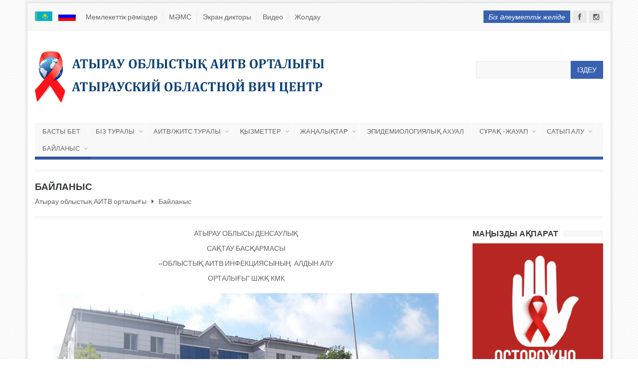

--- FILE ---
content_type: text/html; charset=UTF-8
request_url: https://www.atyrauspidcentre.kz/kontakty/
body_size: 10896
content:
<!DOCTYPE html>
<!--[if lt IE 7]>      <html class="no-js lt-ie9 lt-ie8 lt-ie7"> <![endif]-->
<!--[if IE 7]>         <html class="no-js lt-ie9 lt-ie8"> <![endif]-->
<!--[if IE 8]>         <html class="no-js lt-ie9"> <![endif]-->
<!--[if gt IE 8]><!--> <html class="no-js" lang="kk-KZ"> <!--<![endif]-->

<head>

    
    <meta charset="UTF-8">
    <!--[if IE]> <meta http-equiv="X-UA-Compatible" content="IE=edge,chrome=1">`` <![endif]-->

    <title>Атырау облыстық АИТВ  орталығы /   Байланыс</title>
    <meta name="description" content="">
    <meta name="viewport" content="width=device-width, initial-scale=1">
    
        <!-- favicon -->
    <link rel="icon" href="" type="image/png">
    
        
    
<style type="text/css"> /* start customstyles.php */

	                .simpleclassbyoptions{
margin: auto;
}
#rev_slider_1_1_wrapper{max-height:400px!important;}
.page-id-273 .pagetitle{display:none;}
.page-id-273 article.col-md-3.col-sm-3 p {height:100px;overflow:hidden;}
.page-id-273 article.col-md-3.col-sm-3 img {max-height:200px;}
section.content main table > tbody > tr > td{padding:7.5px 0!important;}
.single-page img.img-padder.wp-post-image {margin: 0 auto;}
.list-inline.info li:first-child{display:none;}
.widget.widget_iw_image_banner img {width:100%;}
.default-page img{max-width:100%;height:auto;}
#langswitcher a {padding:0;}#langswitcher img {width:35px;margin:-6px 10px 0 0;}
section.topmenu .nav {float:left;}

#wpcf7-f864-p18-o1 .wpcf7-submit, #wpcf7-f630-p18-o1 .wpcf7-submit{max-width:200px;}


.embed-responsive {
    position: relative;
    display: block;
    height: 0;
    padding: 0;
    overflow: hidden;
}
.embed-responsive-16by9 {
    padding-bottom: 56.25%;
}
.embed-responsive .embed-responsive-item, .embed-responsive embed, .embed-responsive iframe, .embed-responsive object, .embed-responsive video {
    position: absolute;
    top: 0;
    bottom: 0;
    left: 0;
    width: 100%;
    height: 100%;
    border: 0;
}
section.topmenu a {color:#646464!important;}
#scarousel .slick-slide img {margin: 0 auto; padding: 20px 0;}            					</style>
    <meta name='robots' content='max-image-preview:large' />
	<script type="text/javascript"> //<![CDATA[
		ajaxurl = 'https://www.atyrauspidcentre.kz/wp-admin/admin-ajax.php';
	//]]> </script>
<link rel='dns-prefetch' href='//maps.googleapis.com' />
<link rel="alternate" type="application/rss+xml" title="Атырау облыстық АИТВ  орталығы &raquo; Feed" href="https://www.atyrauspidcentre.kz/feed/" />
<link rel="alternate" type="application/rss+xml" title="Атырау облыстық АИТВ  орталығы &raquo; Comments Feed" href="https://www.atyrauspidcentre.kz/comments/feed/" />
<script type="text/javascript">
/* <![CDATA[ */
window._wpemojiSettings = {"baseUrl":"https:\/\/s.w.org\/images\/core\/emoji\/14.0.0\/72x72\/","ext":".png","svgUrl":"https:\/\/s.w.org\/images\/core\/emoji\/14.0.0\/svg\/","svgExt":".svg","source":{"concatemoji":"https:\/\/www.atyrauspidcentre.kz\/wp-includes\/js\/wp-emoji-release.min.js?ver=6.4.7"}};
/*! This file is auto-generated */
!function(i,n){var o,s,e;function c(e){try{var t={supportTests:e,timestamp:(new Date).valueOf()};sessionStorage.setItem(o,JSON.stringify(t))}catch(e){}}function p(e,t,n){e.clearRect(0,0,e.canvas.width,e.canvas.height),e.fillText(t,0,0);var t=new Uint32Array(e.getImageData(0,0,e.canvas.width,e.canvas.height).data),r=(e.clearRect(0,0,e.canvas.width,e.canvas.height),e.fillText(n,0,0),new Uint32Array(e.getImageData(0,0,e.canvas.width,e.canvas.height).data));return t.every(function(e,t){return e===r[t]})}function u(e,t,n){switch(t){case"flag":return n(e,"\ud83c\udff3\ufe0f\u200d\u26a7\ufe0f","\ud83c\udff3\ufe0f\u200b\u26a7\ufe0f")?!1:!n(e,"\ud83c\uddfa\ud83c\uddf3","\ud83c\uddfa\u200b\ud83c\uddf3")&&!n(e,"\ud83c\udff4\udb40\udc67\udb40\udc62\udb40\udc65\udb40\udc6e\udb40\udc67\udb40\udc7f","\ud83c\udff4\u200b\udb40\udc67\u200b\udb40\udc62\u200b\udb40\udc65\u200b\udb40\udc6e\u200b\udb40\udc67\u200b\udb40\udc7f");case"emoji":return!n(e,"\ud83e\udef1\ud83c\udffb\u200d\ud83e\udef2\ud83c\udfff","\ud83e\udef1\ud83c\udffb\u200b\ud83e\udef2\ud83c\udfff")}return!1}function f(e,t,n){var r="undefined"!=typeof WorkerGlobalScope&&self instanceof WorkerGlobalScope?new OffscreenCanvas(300,150):i.createElement("canvas"),a=r.getContext("2d",{willReadFrequently:!0}),o=(a.textBaseline="top",a.font="600 32px Arial",{});return e.forEach(function(e){o[e]=t(a,e,n)}),o}function t(e){var t=i.createElement("script");t.src=e,t.defer=!0,i.head.appendChild(t)}"undefined"!=typeof Promise&&(o="wpEmojiSettingsSupports",s=["flag","emoji"],n.supports={everything:!0,everythingExceptFlag:!0},e=new Promise(function(e){i.addEventListener("DOMContentLoaded",e,{once:!0})}),new Promise(function(t){var n=function(){try{var e=JSON.parse(sessionStorage.getItem(o));if("object"==typeof e&&"number"==typeof e.timestamp&&(new Date).valueOf()<e.timestamp+604800&&"object"==typeof e.supportTests)return e.supportTests}catch(e){}return null}();if(!n){if("undefined"!=typeof Worker&&"undefined"!=typeof OffscreenCanvas&&"undefined"!=typeof URL&&URL.createObjectURL&&"undefined"!=typeof Blob)try{var e="postMessage("+f.toString()+"("+[JSON.stringify(s),u.toString(),p.toString()].join(",")+"));",r=new Blob([e],{type:"text/javascript"}),a=new Worker(URL.createObjectURL(r),{name:"wpTestEmojiSupports"});return void(a.onmessage=function(e){c(n=e.data),a.terminate(),t(n)})}catch(e){}c(n=f(s,u,p))}t(n)}).then(function(e){for(var t in e)n.supports[t]=e[t],n.supports.everything=n.supports.everything&&n.supports[t],"flag"!==t&&(n.supports.everythingExceptFlag=n.supports.everythingExceptFlag&&n.supports[t]);n.supports.everythingExceptFlag=n.supports.everythingExceptFlag&&!n.supports.flag,n.DOMReady=!1,n.readyCallback=function(){n.DOMReady=!0}}).then(function(){return e}).then(function(){var e;n.supports.everything||(n.readyCallback(),(e=n.source||{}).concatemoji?t(e.concatemoji):e.wpemoji&&e.twemoji&&(t(e.twemoji),t(e.wpemoji)))}))}((window,document),window._wpemojiSettings);
/* ]]> */
</script>
<link rel='stylesheet' id='void-whmcse-css' href='https://www.atyrauspidcentre.kz/wp-content/plugins/void-visual-whmcs-element/assets/css/style.css?ver=6.4.7' type='text/css' media='all' />
<style id='wp-emoji-styles-inline-css' type='text/css'>

	img.wp-smiley, img.emoji {
		display: inline !important;
		border: none !important;
		box-shadow: none !important;
		height: 1em !important;
		width: 1em !important;
		margin: 0 0.07em !important;
		vertical-align: -0.1em !important;
		background: none !important;
		padding: 0 !important;
	}
</style>
<link rel='stylesheet' id='wp-block-library-css' href='https://www.atyrauspidcentre.kz/wp-includes/css/dist/block-library/style.min.css?ver=6.4.7' type='text/css' media='all' />
<link rel='stylesheet' id='awsm-ead-public-css' href='https://www.atyrauspidcentre.kz/wp-content/plugins/embed-any-document/css/embed-public.min.css?ver=2.7.6' type='text/css' media='all' />
<style id='classic-theme-styles-inline-css' type='text/css'>
/*! This file is auto-generated */
.wp-block-button__link{color:#fff;background-color:#32373c;border-radius:9999px;box-shadow:none;text-decoration:none;padding:calc(.667em + 2px) calc(1.333em + 2px);font-size:1.125em}.wp-block-file__button{background:#32373c;color:#fff;text-decoration:none}
</style>
<style id='global-styles-inline-css' type='text/css'>
body{--wp--preset--color--black: #000000;--wp--preset--color--cyan-bluish-gray: #abb8c3;--wp--preset--color--white: #ffffff;--wp--preset--color--pale-pink: #f78da7;--wp--preset--color--vivid-red: #cf2e2e;--wp--preset--color--luminous-vivid-orange: #ff6900;--wp--preset--color--luminous-vivid-amber: #fcb900;--wp--preset--color--light-green-cyan: #7bdcb5;--wp--preset--color--vivid-green-cyan: #00d084;--wp--preset--color--pale-cyan-blue: #8ed1fc;--wp--preset--color--vivid-cyan-blue: #0693e3;--wp--preset--color--vivid-purple: #9b51e0;--wp--preset--gradient--vivid-cyan-blue-to-vivid-purple: linear-gradient(135deg,rgba(6,147,227,1) 0%,rgb(155,81,224) 100%);--wp--preset--gradient--light-green-cyan-to-vivid-green-cyan: linear-gradient(135deg,rgb(122,220,180) 0%,rgb(0,208,130) 100%);--wp--preset--gradient--luminous-vivid-amber-to-luminous-vivid-orange: linear-gradient(135deg,rgba(252,185,0,1) 0%,rgba(255,105,0,1) 100%);--wp--preset--gradient--luminous-vivid-orange-to-vivid-red: linear-gradient(135deg,rgba(255,105,0,1) 0%,rgb(207,46,46) 100%);--wp--preset--gradient--very-light-gray-to-cyan-bluish-gray: linear-gradient(135deg,rgb(238,238,238) 0%,rgb(169,184,195) 100%);--wp--preset--gradient--cool-to-warm-spectrum: linear-gradient(135deg,rgb(74,234,220) 0%,rgb(151,120,209) 20%,rgb(207,42,186) 40%,rgb(238,44,130) 60%,rgb(251,105,98) 80%,rgb(254,248,76) 100%);--wp--preset--gradient--blush-light-purple: linear-gradient(135deg,rgb(255,206,236) 0%,rgb(152,150,240) 100%);--wp--preset--gradient--blush-bordeaux: linear-gradient(135deg,rgb(254,205,165) 0%,rgb(254,45,45) 50%,rgb(107,0,62) 100%);--wp--preset--gradient--luminous-dusk: linear-gradient(135deg,rgb(255,203,112) 0%,rgb(199,81,192) 50%,rgb(65,88,208) 100%);--wp--preset--gradient--pale-ocean: linear-gradient(135deg,rgb(255,245,203) 0%,rgb(182,227,212) 50%,rgb(51,167,181) 100%);--wp--preset--gradient--electric-grass: linear-gradient(135deg,rgb(202,248,128) 0%,rgb(113,206,126) 100%);--wp--preset--gradient--midnight: linear-gradient(135deg,rgb(2,3,129) 0%,rgb(40,116,252) 100%);--wp--preset--font-size--small: 13px;--wp--preset--font-size--medium: 20px;--wp--preset--font-size--large: 36px;--wp--preset--font-size--x-large: 42px;--wp--preset--spacing--20: 0.44rem;--wp--preset--spacing--30: 0.67rem;--wp--preset--spacing--40: 1rem;--wp--preset--spacing--50: 1.5rem;--wp--preset--spacing--60: 2.25rem;--wp--preset--spacing--70: 3.38rem;--wp--preset--spacing--80: 5.06rem;--wp--preset--shadow--natural: 6px 6px 9px rgba(0, 0, 0, 0.2);--wp--preset--shadow--deep: 12px 12px 50px rgba(0, 0, 0, 0.4);--wp--preset--shadow--sharp: 6px 6px 0px rgba(0, 0, 0, 0.2);--wp--preset--shadow--outlined: 6px 6px 0px -3px rgba(255, 255, 255, 1), 6px 6px rgba(0, 0, 0, 1);--wp--preset--shadow--crisp: 6px 6px 0px rgba(0, 0, 0, 1);}:where(.is-layout-flex){gap: 0.5em;}:where(.is-layout-grid){gap: 0.5em;}body .is-layout-flow > .alignleft{float: left;margin-inline-start: 0;margin-inline-end: 2em;}body .is-layout-flow > .alignright{float: right;margin-inline-start: 2em;margin-inline-end: 0;}body .is-layout-flow > .aligncenter{margin-left: auto !important;margin-right: auto !important;}body .is-layout-constrained > .alignleft{float: left;margin-inline-start: 0;margin-inline-end: 2em;}body .is-layout-constrained > .alignright{float: right;margin-inline-start: 2em;margin-inline-end: 0;}body .is-layout-constrained > .aligncenter{margin-left: auto !important;margin-right: auto !important;}body .is-layout-constrained > :where(:not(.alignleft):not(.alignright):not(.alignfull)){max-width: var(--wp--style--global--content-size);margin-left: auto !important;margin-right: auto !important;}body .is-layout-constrained > .alignwide{max-width: var(--wp--style--global--wide-size);}body .is-layout-flex{display: flex;}body .is-layout-flex{flex-wrap: wrap;align-items: center;}body .is-layout-flex > *{margin: 0;}body .is-layout-grid{display: grid;}body .is-layout-grid > *{margin: 0;}:where(.wp-block-columns.is-layout-flex){gap: 2em;}:where(.wp-block-columns.is-layout-grid){gap: 2em;}:where(.wp-block-post-template.is-layout-flex){gap: 1.25em;}:where(.wp-block-post-template.is-layout-grid){gap: 1.25em;}.has-black-color{color: var(--wp--preset--color--black) !important;}.has-cyan-bluish-gray-color{color: var(--wp--preset--color--cyan-bluish-gray) !important;}.has-white-color{color: var(--wp--preset--color--white) !important;}.has-pale-pink-color{color: var(--wp--preset--color--pale-pink) !important;}.has-vivid-red-color{color: var(--wp--preset--color--vivid-red) !important;}.has-luminous-vivid-orange-color{color: var(--wp--preset--color--luminous-vivid-orange) !important;}.has-luminous-vivid-amber-color{color: var(--wp--preset--color--luminous-vivid-amber) !important;}.has-light-green-cyan-color{color: var(--wp--preset--color--light-green-cyan) !important;}.has-vivid-green-cyan-color{color: var(--wp--preset--color--vivid-green-cyan) !important;}.has-pale-cyan-blue-color{color: var(--wp--preset--color--pale-cyan-blue) !important;}.has-vivid-cyan-blue-color{color: var(--wp--preset--color--vivid-cyan-blue) !important;}.has-vivid-purple-color{color: var(--wp--preset--color--vivid-purple) !important;}.has-black-background-color{background-color: var(--wp--preset--color--black) !important;}.has-cyan-bluish-gray-background-color{background-color: var(--wp--preset--color--cyan-bluish-gray) !important;}.has-white-background-color{background-color: var(--wp--preset--color--white) !important;}.has-pale-pink-background-color{background-color: var(--wp--preset--color--pale-pink) !important;}.has-vivid-red-background-color{background-color: var(--wp--preset--color--vivid-red) !important;}.has-luminous-vivid-orange-background-color{background-color: var(--wp--preset--color--luminous-vivid-orange) !important;}.has-luminous-vivid-amber-background-color{background-color: var(--wp--preset--color--luminous-vivid-amber) !important;}.has-light-green-cyan-background-color{background-color: var(--wp--preset--color--light-green-cyan) !important;}.has-vivid-green-cyan-background-color{background-color: var(--wp--preset--color--vivid-green-cyan) !important;}.has-pale-cyan-blue-background-color{background-color: var(--wp--preset--color--pale-cyan-blue) !important;}.has-vivid-cyan-blue-background-color{background-color: var(--wp--preset--color--vivid-cyan-blue) !important;}.has-vivid-purple-background-color{background-color: var(--wp--preset--color--vivid-purple) !important;}.has-black-border-color{border-color: var(--wp--preset--color--black) !important;}.has-cyan-bluish-gray-border-color{border-color: var(--wp--preset--color--cyan-bluish-gray) !important;}.has-white-border-color{border-color: var(--wp--preset--color--white) !important;}.has-pale-pink-border-color{border-color: var(--wp--preset--color--pale-pink) !important;}.has-vivid-red-border-color{border-color: var(--wp--preset--color--vivid-red) !important;}.has-luminous-vivid-orange-border-color{border-color: var(--wp--preset--color--luminous-vivid-orange) !important;}.has-luminous-vivid-amber-border-color{border-color: var(--wp--preset--color--luminous-vivid-amber) !important;}.has-light-green-cyan-border-color{border-color: var(--wp--preset--color--light-green-cyan) !important;}.has-vivid-green-cyan-border-color{border-color: var(--wp--preset--color--vivid-green-cyan) !important;}.has-pale-cyan-blue-border-color{border-color: var(--wp--preset--color--pale-cyan-blue) !important;}.has-vivid-cyan-blue-border-color{border-color: var(--wp--preset--color--vivid-cyan-blue) !important;}.has-vivid-purple-border-color{border-color: var(--wp--preset--color--vivid-purple) !important;}.has-vivid-cyan-blue-to-vivid-purple-gradient-background{background: var(--wp--preset--gradient--vivid-cyan-blue-to-vivid-purple) !important;}.has-light-green-cyan-to-vivid-green-cyan-gradient-background{background: var(--wp--preset--gradient--light-green-cyan-to-vivid-green-cyan) !important;}.has-luminous-vivid-amber-to-luminous-vivid-orange-gradient-background{background: var(--wp--preset--gradient--luminous-vivid-amber-to-luminous-vivid-orange) !important;}.has-luminous-vivid-orange-to-vivid-red-gradient-background{background: var(--wp--preset--gradient--luminous-vivid-orange-to-vivid-red) !important;}.has-very-light-gray-to-cyan-bluish-gray-gradient-background{background: var(--wp--preset--gradient--very-light-gray-to-cyan-bluish-gray) !important;}.has-cool-to-warm-spectrum-gradient-background{background: var(--wp--preset--gradient--cool-to-warm-spectrum) !important;}.has-blush-light-purple-gradient-background{background: var(--wp--preset--gradient--blush-light-purple) !important;}.has-blush-bordeaux-gradient-background{background: var(--wp--preset--gradient--blush-bordeaux) !important;}.has-luminous-dusk-gradient-background{background: var(--wp--preset--gradient--luminous-dusk) !important;}.has-pale-ocean-gradient-background{background: var(--wp--preset--gradient--pale-ocean) !important;}.has-electric-grass-gradient-background{background: var(--wp--preset--gradient--electric-grass) !important;}.has-midnight-gradient-background{background: var(--wp--preset--gradient--midnight) !important;}.has-small-font-size{font-size: var(--wp--preset--font-size--small) !important;}.has-medium-font-size{font-size: var(--wp--preset--font-size--medium) !important;}.has-large-font-size{font-size: var(--wp--preset--font-size--large) !important;}.has-x-large-font-size{font-size: var(--wp--preset--font-size--x-large) !important;}
.wp-block-navigation a:where(:not(.wp-element-button)){color: inherit;}
:where(.wp-block-post-template.is-layout-flex){gap: 1.25em;}:where(.wp-block-post-template.is-layout-grid){gap: 1.25em;}
:where(.wp-block-columns.is-layout-flex){gap: 2em;}:where(.wp-block-columns.is-layout-grid){gap: 2em;}
.wp-block-pullquote{font-size: 1.5em;line-height: 1.6;}
</style>
<link rel='stylesheet' id='contact-form-7-css' href='https://www.atyrauspidcentre.kz/wp-content/plugins/contact-form-7/includes/css/styles.css?ver=5.9.8' type='text/css' media='all' />
<link rel='stylesheet' id='medicals-standard-style-css' href='https://www.atyrauspidcentre.kz/wp-content/themes/medicals/style.css?ver=6.4.7' type='text/css' media='all' />
<link rel='stylesheet' id='fancybox-css' href='https://www.atyrauspidcentre.kz/wp-content/plugins/easy-fancybox/fancybox/1.5.4/jquery.fancybox.min.css?ver=6.4.7' type='text/css' media='screen' />
<style id='fancybox-inline-css' type='text/css'>
#fancybox-outer{background:#ffffff}#fancybox-content{background:#ffffff;border-color:#ffffff;color:#000000;}#fancybox-title,#fancybox-title-float-main{color:#fff}
</style>
<!--n2css--><!--n2js--><script type="text/javascript" src="https://www.atyrauspidcentre.kz/wp-includes/js/jquery/jquery.min.js?ver=3.7.1" id="jquery-core-js"></script>
<script type="text/javascript" src="https://www.atyrauspidcentre.kz/wp-includes/js/jquery/jquery-migrate.min.js?ver=3.4.1" id="jquery-migrate-js"></script>
<script type="text/javascript" src="https://www.atyrauspidcentre.kz/wp-content/themes/medicals/js/prefixfree.min.js?ver=1.0.7" id="prefixfree-js"></script>
<script type="text/javascript" src="https://www.atyrauspidcentre.kz/wp-content/themes/medicals/js/modernizr.min.js?ver=2.6.2" id="modernizr-js"></script>
<script type="text/javascript" src="https://maps.googleapis.com/maps/api/js?v=3.exp&amp;sensor=false&amp;ver=3" id="googleapismaps-js"></script>
<link rel="https://api.w.org/" href="https://www.atyrauspidcentre.kz/wp-json/" /><link rel="alternate" type="application/json" href="https://www.atyrauspidcentre.kz/wp-json/wp/v2/pages/16" /><link rel="EditURI" type="application/rsd+xml" title="RSD" href="https://www.atyrauspidcentre.kz/xmlrpc.php?rsd" />
<meta name="generator" content="WordPress 6.4.7" />
<link rel="canonical" href="https://www.atyrauspidcentre.kz/kontakty/" />
<link rel='shortlink' href='https://www.atyrauspidcentre.kz/?p=16' />
<link rel="alternate" type="application/json+oembed" href="https://www.atyrauspidcentre.kz/wp-json/oembed/1.0/embed?url=https%3A%2F%2Fwww.atyrauspidcentre.kz%2Fkontakty%2F" />
<link rel="alternate" type="text/xml+oembed" href="https://www.atyrauspidcentre.kz/wp-json/oembed/1.0/embed?url=https%3A%2F%2Fwww.atyrauspidcentre.kz%2Fkontakty%2F&#038;format=xml" />
<style type="text/css">
.qtranxs_flag_kk {background-image: url(https://www.atyrauspidcentre.kz/wp-content/plugins/qtranslate-x/flags/kz.png); background-repeat: no-repeat;}
.qtranxs_flag_ru {background-image: url(https://www.atyrauspidcentre.kz/wp-content/plugins/qtranslate-x/flags/ru.png); background-repeat: no-repeat;}
</style>
<link hreflang="kk" href="https://www.atyrauspidcentre.kz/kk/kontakty/" rel="alternate" />
<link hreflang="ru" href="https://www.atyrauspidcentre.kz/ru/kontakty/" rel="alternate" />
<link hreflang="x-default" href="https://www.atyrauspidcentre.kz/kontakty/" rel="alternate" />
<meta name="generator" content="qTranslate-X 3.4.6.8" />
<link rel="icon" href="https://www.atyrauspidcentre.kz/wp-content/uploads/2016/09/cropped-logo-150x150.png" sizes="32x32" />
<link rel="icon" href="https://www.atyrauspidcentre.kz/wp-content/uploads/2016/09/cropped-logo-300x300.png" sizes="192x192" />
<link rel="apple-touch-icon" href="https://www.atyrauspidcentre.kz/wp-content/uploads/2016/09/cropped-logo-300x300.png" />
<meta name="msapplication-TileImage" content="https://www.atyrauspidcentre.kz/wp-content/uploads/2016/09/cropped-logo-300x300.png" />
		<style type="text/css" id="wp-custom-css">
			.clearfix a {
	color:white;
}		</style>
		<style type="text/css" title="dynamic-css" class="options-output">h1,h2,h3,h4,h5{font-weight:normal;font-style:normal;}body{font-weight:normal;font-style:normal;}nav{font-weight:normal;font-style:normal;}body{background-image:url('https://www.atyrauspidcentre.kz/wp-content/themes/medicals/images/bg.png');}</style>    <link rel="stylesheet" type="text/css" href="//cdn.jsdelivr.net/jquery.slick/1.6.0/slick.css"/>
</head>

<body class="page-template-default page page-id-16">

     
     <!-- past options panel javascripts -->
                                 
<div class="generalwrapper boxed">

	<section class="topmenu">
	    
	    <div class="container">
		    <div class="row">	
		    	<div class="col-md-8 col-sm-6">
					<ul id="langswitcher" class="nav nav-pills">
						<li><a href="?lang=kk"><img src="https://www.atyrauspidcentre.kz/wp-content/uploads/2016/12/kk.png"></a></li>
						<li><a href="?lang=ru"><img src="https://www.atyrauspidcentre.kz/wp-content/uploads/2016/12/ru.png"></a></li>
					</ul>
				   	<ul id="secondarymenu" class="nav nav-pills"><li id="menu-item-815" class="menu-item menu-item-type-post_type menu-item-object-page menu-item-815"><a href="https://www.atyrauspidcentre.kz/memlekettik-r-mizder/">Мемлекеттік рәміздер</a></li>
<li id="menu-item-1709" class="menu-item menu-item-type-post_type menu-item-object-post menu-item-1709"><a href="https://www.atyrauspidcentre.kz/2017/05/16/m-ms/">МӘМС</a></li>
<li id="menu-item-811" class="menu-item menu-item-type-post_type menu-item-object-page menu-item-811"><a href="https://www.atyrauspidcentre.kz/fotogalereya/">Экран дикторы</a></li>
<li id="menu-item-812" class="menu-item menu-item-type-taxonomy menu-item-object-category menu-item-812"><a href="https://www.atyrauspidcentre.kz/category/video/">Видео</a></li>
<li id="menu-item-1193" class="menu-item menu-item-type-post_type menu-item-object-page menu-item-1193"><a href="https://www.atyrauspidcentre.kz/memleket-basshysy-n-nazarbaevty-aza-stan-hal-yna-zholdauy-2017-zhyl-y-31-a-tar/">Жолдау</a></li>
</ul>		    	</div>
		    			
		    	<div class="col-md-4 col-sm-6">
		    		<!-- options panel -->

					<ul class="nav nav-pills navbar-right" id="socialmenu">
                            
                    	                    		<li class="follow-text">Біз әлеуметтік желіде</li>
                        	<li class="facebook"><a href="https://www.facebook.com/atyrau.spid" title="Follow us on Facebook"><i class="fa fa-fw fa-facebook"></i></a></li>
                        
                    	                        	<li class="facebook"><a href="https://www.instagram.com/atyrau.spidcentr.kz" title="Follow us on Facebook"><i class="fa fa-fw fa-instagram"></i></a></li>
                                                    
                                                    
                                                    
                                                    
                                                    
                                                    
                                                    
                                                    
          </ul>
                    		   		</div>
		    </div>
	    </div>
	    
	</section>

	<div class="container">
    
    	<header class="row">
    		<div class="col-md-8 col-sm-6 col-xs-12">
    			<a href="https://www.atyrauspidcentre.kz"><img src="https://www.atyrauspidcentre.kz/wp-content/uploads/2016/12/atsclogo.png" alt="Атырау облыстық АИТВ  орталығы" class="img-responsive" /></a>
                    
    		</div>
    		<div class="col-md-4 col-sm-6 text-right hidden-xs">
	    		<form class="searchform" role="form" action="https://www.atyrauspidcentre.kz">

	<label class="sr-only" for="s">Search in the site</label><input type="text" id="s" name="s" placeholder=""><button class="btn btn-primary" type="submit">Іздеу</button>

</form>    		</div>
    	</header>
    	
    	
    	
    	<nav class="navbar navbar-default">
	
	<ul id="menu" class="nav navbar-nav"><li id="menu-item-742" class="menu-item menu-item-type-post_type menu-item-object-page menu-item-home menu-item-742"><a href="https://www.atyrauspidcentre.kz/">Басты бет</a></li>
<li id="menu-item-614" class="menu-item menu-item-type-post_type menu-item-object-page menu-item-has-children menu-item-614"><a href="https://www.atyrauspidcentre.kz/o-rts-spid/">Біз туралы</a>
<ul class="sub-menu">
	<li id="menu-item-803" class="menu-item menu-item-type-post_type menu-item-object-page menu-item-803"><a href="https://www.atyrauspidcentre.kz/o-rts-spid/russkij-istoriya-tsentra/">Орталық тарихы</a></li>
	<li id="menu-item-1194" class="menu-item menu-item-type-post_type menu-item-object-page menu-item-1194"><a href="https://www.atyrauspidcentre.kz/memlekettik-r-mizder/">Мемлекеттік рәміздер</a></li>
	<li id="menu-item-903" class="menu-item menu-item-type-post_type menu-item-object-page menu-item-903"><a href="https://www.atyrauspidcentre.kz/o-rts-spid/struktura/">Структура</a></li>
	<li id="menu-item-8985" class="menu-item menu-item-type-post_type menu-item-object-page menu-item-8985"><a href="https://www.atyrauspidcentre.kz/komplaens-kyzmeti/">Комплаенс кызметi</a></li>
	<li id="menu-item-6289" class="menu-item menu-item-type-post_type menu-item-object-page menu-item-6289"><a href="https://www.atyrauspidcentre.kz/litsenziya/">Лицензия</a></li>
	<li id="menu-item-6304" class="menu-item menu-item-type-post_type menu-item-object-page menu-item-6304"><a href="https://www.atyrauspidcentre.kz/zhar-y/">Жарғы</a></li>
	<li id="menu-item-1677" class="menu-item menu-item-type-post_type menu-item-object-page menu-item-1677"><a href="https://www.atyrauspidcentre.kz/o-rts-spid/zhospar/">Стратегиялық жоспар</a></li>
	<li id="menu-item-1700" class="menu-item menu-item-type-post_type menu-item-object-page menu-item-1700"><a href="https://www.atyrauspidcentre.kz/o-rts-spid/esepter/">Есептер</a></li>
	<li id="menu-item-6107" class="menu-item menu-item-type-post_type menu-item-object-page menu-item-6107"><a href="https://www.atyrauspidcentre.kz/b-jry-tar/">Бұйрықтар /НҚА</a></li>
	<li id="menu-item-1374" class="menu-item menu-item-type-taxonomy menu-item-object-category menu-item-1374"><a href="https://www.atyrauspidcentre.kz/category/anticorruption/">Антикоррупция</a></li>
</ul>
</li>
<li id="menu-item-623" class="menu-item menu-item-type-post_type menu-item-object-page menu-item-has-children menu-item-623"><a href="https://www.atyrauspidcentre.kz/o-vich/">АИТВ/ЖИТС туралы</a>
<ul class="sub-menu">
	<li id="menu-item-624" class="menu-item menu-item-type-post_type menu-item-object-page menu-item-624"><a href="https://www.atyrauspidcentre.kz/o-vich/puti-peredachi/">Берілу жолы</a></li>
	<li id="menu-item-902" class="menu-item menu-item-type-post_type menu-item-object-page menu-item-902"><a href="https://www.atyrauspidcentre.kz/o-vich/profilaktika-vich/">Профилактика ВИЧ</a></li>
	<li id="menu-item-8143" class="menu-item menu-item-type-post_type menu-item-object-page menu-item-8143"><a href="https://www.atyrauspidcentre.kz/prep-dkp/">PREP\ДКП</a></li>
	<li id="menu-item-1076" class="menu-item menu-item-type-post_type menu-item-object-page menu-item-1076"><a href="https://www.atyrauspidcentre.kz/spid-test/">Тест тапсыру</a></li>
	<li id="menu-item-8779" class="menu-item menu-item-type-post_type menu-item-object-page menu-item-8779"><a href="https://www.atyrauspidcentre.kz/o-vich/puti-peredachi-2/">Преаналитика</a></li>
</ul>
</li>
<li id="menu-item-1176" class="menu-item menu-item-type-custom menu-item-object-custom menu-item-has-children menu-item-1176"><a href="#">Қызметтер</a>
<ul class="sub-menu">
	<li id="menu-item-1177" class="menu-item menu-item-type-post_type menu-item-object-page menu-item-1177"><a href="https://www.atyrauspidcentre.kz/services-order/">Медициналық қызмет көрсету</a></li>
	<li id="menu-item-1182" class="menu-item menu-item-type-post_type menu-item-object-page menu-item-1182"><a href="https://www.atyrauspidcentre.kz/a-yly-yzmetter/">Ақылы қызметтер</a></li>
	<li id="menu-item-8782" class="menu-item menu-item-type-post_type menu-item-object-page menu-item-8782"><a href="https://www.atyrauspidcentre.kz/t-tynushyny-keri-bajlanys-saualnamasy/">Тұтынушының кері байланыс сауалнамасы</a></li>
	<li id="menu-item-8785" class="menu-item menu-item-type-post_type menu-item-object-page menu-item-8785"><a href="https://www.atyrauspidcentre.kz/patsient-algoritmi/">Пациент алгоритмі</a></li>
</ul>
</li>
<li id="menu-item-804" class="menu-item menu-item-type-taxonomy menu-item-object-category menu-item-has-children menu-item-804"><a href="https://www.atyrauspidcentre.kz/category/news/">Жаңалықтар</a>
<ul class="sub-menu">
	<li id="menu-item-11367" class="menu-item menu-item-type-post_type menu-item-object-page menu-item-11367"><a href="https://www.atyrauspidcentre.kz/bejresmi-bilim/">Бейресми білім</a></li>
	<li id="menu-item-8756" class="menu-item menu-item-type-post_type menu-item-object-page menu-item-8756"><a href="https://www.atyrauspidcentre.kz/patsientterdi-oldau-yzmeti/">Пациенттерді қолдау қызметі</a></li>
	<li id="menu-item-8752" class="menu-item menu-item-type-post_type menu-item-object-page menu-item-8752"><a href="https://www.atyrauspidcentre.kz/m-ms/">МӘМС</a></li>
	<li id="menu-item-2422" class="menu-item menu-item-type-post_type menu-item-object-page menu-item-2422"><a href="https://www.atyrauspidcentre.kz/a-azsyz-auruhana/">Қағазсыз айналым</a></li>
</ul>
</li>
<li id="menu-item-620" class="menu-item menu-item-type-post_type menu-item-object-page menu-item-620"><a href="https://www.atyrauspidcentre.kz/epid-situatsiya/">Эпидемиологиялық  ахуал</a></li>
<li id="menu-item-621" class="menu-item menu-item-type-post_type menu-item-object-page menu-item-has-children menu-item-621"><a href="https://www.atyrauspidcentre.kz/vopros-otvety/">Сұрақ -Жауап</a>
<ul class="sub-menu">
	<li id="menu-item-11272" class="menu-item menu-item-type-post_type menu-item-object-page menu-item-11272"><a href="https://www.atyrauspidcentre.kz/meditsinaly-terminologiya/">Медициналық терминология</a></li>
</ul>
</li>
<li id="menu-item-1710" class="menu-item menu-item-type-custom menu-item-object-custom menu-item-has-children menu-item-1710"><a href="#">Сатып алу</a>
<ul class="sub-menu">
	<li id="menu-item-6303" class="menu-item menu-item-type-post_type menu-item-object-page menu-item-6303"><a href="https://www.atyrauspidcentre.kz/memlekettik-satyp-alular-zhospary-2021/">Мемлекеттік сатып алулар жоспары 2021</a></li>
	<li id="menu-item-10489" class="menu-item menu-item-type-post_type menu-item-object-page menu-item-has-children menu-item-10489"><a href="https://www.atyrauspidcentre.kz/satyp-alular-2024/">Сатып алулар 2024</a>
	<ul class="sub-menu">
		<li id="menu-item-10488" class="menu-item menu-item-type-post_type menu-item-object-page menu-item-10488"><a href="https://www.atyrauspidcentre.kz/habarlandyru-2024/">Хабарландыру 2024</a></li>
		<li id="menu-item-10487" class="menu-item menu-item-type-post_type menu-item-object-page menu-item-10487"><a href="https://www.atyrauspidcentre.kz/hattamalar-2024/">Хаттамалар 2024</a></li>
	</ul>
</li>
	<li id="menu-item-8138" class="menu-item menu-item-type-post_type menu-item-object-page menu-item-has-children menu-item-8138"><a href="https://www.atyrauspidcentre.kz/satyp-alular-2023/">Сатып алулар 2023</a>
	<ul class="sub-menu">
		<li id="menu-item-8140" class="menu-item menu-item-type-post_type menu-item-object-page menu-item-8140"><a href="https://www.atyrauspidcentre.kz/habarlandyru-2022-2/">ХАБАРЛАНДЫРУ 2023</a></li>
		<li id="menu-item-8139" class="menu-item menu-item-type-post_type menu-item-object-page menu-item-8139"><a href="https://www.atyrauspidcentre.kz/hattamalar-2023/">Хаттамалар 2023</a></li>
	</ul>
</li>
	<li id="menu-item-6710" class="menu-item menu-item-type-post_type menu-item-object-page menu-item-has-children menu-item-6710"><a href="https://www.atyrauspidcentre.kz/satyp-alular-2022/">САТЫП АЛУЛАР 2022</a>
	<ul class="sub-menu">
		<li id="menu-item-6709" class="menu-item menu-item-type-post_type menu-item-object-page menu-item-6709"><a href="https://www.atyrauspidcentre.kz/habarlandyru-2022/">ХАБАРЛАНДЫРУ 2022</a></li>
		<li id="menu-item-6708" class="menu-item menu-item-type-post_type menu-item-object-page menu-item-6708"><a href="https://www.atyrauspidcentre.kz/hattama-2022/">Хаттама 2022</a></li>
	</ul>
</li>
	<li id="menu-item-5119" class="menu-item menu-item-type-post_type menu-item-object-page menu-item-has-children menu-item-5119"><a href="https://www.atyrauspidcentre.kz/russkij-zakupki/satyp-alular-2021/">Сатып алулар 2021</a>
	<ul class="sub-menu">
		<li id="menu-item-1719" class="menu-item menu-item-type-post_type menu-item-object-page menu-item-1719"><a href="https://www.atyrauspidcentre.kz/russkij-zakupki/satyp-alular-2018/habarlandyru/">Хабарландыру</a></li>
		<li id="menu-item-1718" class="menu-item menu-item-type-post_type menu-item-object-page menu-item-1718"><a href="https://www.atyrauspidcentre.kz/russkij-zakupki/satyp-alular-2018/hattama/">Хаттама</a></li>
	</ul>
</li>
</ul>
</li>
<li id="menu-item-622" class="menu-item menu-item-type-post_type menu-item-object-page current-menu-item page_item page-item-16 current_page_item menu-item-has-children menu-item-622"><a href="https://www.atyrauspidcentre.kz/kontakty/" aria-current="page">Байланыс</a>
<ul class="sub-menu">
	<li id="menu-item-10919" class="menu-item menu-item-type-custom menu-item-object-custom menu-item-10919"><a href="https://screenreader.tilqazyna.kz/">Экранный диктор</a></li>
</ul>
</li>
</ul>	
</nav>	
			
		<section class="content">
		
			<div class="pagetitle row">
				<div class="col-md-12">
				
					<div class="wrapper">
						<h1>Байланыс</h1>
						<div id="breadcrumbs">Атырау облыстық АИТВ  орталығы <i class="fa fa-caret-right fa-fw"></i>  <span class="current">Байланыс</span></div>					</div>
					
				</div>
			</div>
			
			<div class="row">			
			    
			    <main class="default-page col-md-9">
			    	
			    				    	
			    	<p style="text-align: center;">АТЫРАУ ОБЛЫСЫ ДЕНСАУЛЫҚ</p>
<p style="text-align: center;">САҚТАУ БАСҚАРМАСЫ</p>
<p style="text-align: center;">«ОБЛЫСТЫҚ АИТВ ИНФЕКЦИЯСЫНЫҢ  АЛДЫН АЛУ</p>
<p style="text-align: center;">ОРТАЛЫҒЫ” ШЖҚ КМК</p>
<p style="text-align: center;"><a href="https://www.atyrauspidcentre.kz/wp-content/uploads/2015/10/фотогалерея..jpg"><img fetchpriority="high" decoding="async" class="aligncenter wp-image-426" src="https://www.atyrauspidcentre.kz/wp-content/uploads/2015/10/фотогалерея..jpg" alt="%d1%84%d0%be%d1%82%d0%be%d0%b3%d0%b0%d0%bb%d0%b5%d1%80%d0%b5%d1%8f" width="773" height="435" srcset="https://www.atyrauspidcentre.kz/wp-content/uploads/2015/10/фотогалерея..jpg 3264w, https://www.atyrauspidcentre.kz/wp-content/uploads/2015/10/фотогалерея.-300x169.jpg 300w, https://www.atyrauspidcentre.kz/wp-content/uploads/2015/10/фотогалерея.-768x432.jpg 768w, https://www.atyrauspidcentre.kz/wp-content/uploads/2015/10/фотогалерея.-1024x576.jpg 1024w, https://www.atyrauspidcentre.kz/wp-content/uploads/2015/10/фотогалерея.-1400x788.jpg 1400w" sizes="(max-width: 773px) 100vw, 773px" /></a></p>
<p>Атырау қаласы, Авангард , Адмирал Владимирский атындағы көше, 22б үй</p>
<p>Орталықтың телефон нөмірлері:</p>
<p>Директор  орынбасары :     95-65-92</p>
<p>Қабылдау:           21-22-18</p>
<p>Сенім телефоны:       21-11-03</p>
<p>Ресепшн:   21-31-86</p>
			    	
				</main>
				
								<aside class="col-md-3 ">
					<div class="widget widget_iw_image_banner" id="iw_image_banner-2"><h3><span>Маңызды ақпарат</span></h3>            
            <a href="/b-ny-sa-an-bilu-ma-yzdy/">
            	<img src="https://www.atyrauspidcentre.kz/wp-content/uploads/2016/09/aids.gif" alt="Маңызды ақпарат" class="img-responsive" />
            </a>
            
	    </div><div class="widget widget_iw_image_banner" id="iw_image_banner-5">            
            <a href="/sluzhba-podderzhki-patsientov/">
            	<img src="https://www.atyrauspidcentre.kz/wp-content/uploads/2016/09/3callcenter-1.jpg" alt="Пациенттерді қолдау қызметі" class="img-responsive" />
            </a>
            
	    </div><div class="widget widget_iw_image_banner" id="iw_image_banner-8">            
            <a href="/telefon-doveriya-i-elektronnaya-pochta/">
            	<img src="https://www.atyrauspidcentre.kz/wp-content/uploads/2016/09/Banner-MSM333.jpg" alt="Сенім телефоны" class="img-responsive" />
            </a>
            
	    </div><div class="widget widget_iw_image_banner" id="iw_image_banner-11">            
            <a href="/russkij-zakupki/">
            	<img src="https://www.atyrauspidcentre.kz/wp-content/uploads/2017/01/logo_kk.png" alt="" class="img-responsive" />
            </a>
            
	    </div><div class="widget widget_iw_image_banner" id="iw_image_banner-12">            
            <a href="">
            	<img src="https://www.atyrauspidcentre.kz/wp-content/uploads/2017/05/anticor-kk.jpg" alt="1424" class="img-responsive" />
            </a>
            
	    </div>				</aside>
								
			</div>
			
		</section>
		
	
	
   	   	
<div class="wrap">
			<div id="scarousel">
				<div><a href="http://atyrau.gov.kz/" target="_blank"><img src="https://www.atyrauspidcentre.kz/wp-content/themes/medicals/images/slides-footer/10.png" title=""></a></div>
				<div><a href="http://www.pa-academy.kz/index.php/kz/" target="_blank"><img src="https://www.atyrauspidcentre.kz/wp-content/themes/medicals/images/slides-footer/9.png"></a></div>
				<div><a href="http://ru.government.kz/kz/" target="_blank"><img src="https://www.atyrauspidcentre.kz/wp-content/themes/medicals/images/slides-footer/1.png"></a></div>
				<div><a href="http://anticorruption.gov.kz/" target="_blank"><img src="https://www.atyrauspidcentre.kz/wp-content/uploads/2017/05/pilon_kaz.jpg"></a></div>
				<div><a href="http://www.parlam.kz/" target="_blank"><img src="https://www.atyrauspidcentre.kz/wp-content/themes/medicals/images/slides-footer/2.png"></a></div>
				<div><a href="http://www.strategy2050.kz" target="_blank"><img src="https://www.atyrauspidcentre.kz/wp-content/themes/medicals/images/slides-footer/3.png"></a></div>
				<div><a href="http://egov.kz/wps/portal/index" target="_blank"><img src="https://www.atyrauspidcentre.kz/wp-content/themes/medicals/images/slides-footer/4.png"></a></div>
				<div><a href="http://www.nazarbayevcenter.kz/" target="_blank"><img src="https://www.atyrauspidcentre.kz/wp-content/themes/medicals/images/slides-footer/6.png"></a></div>
				<div><a href="https://www.enbek.kz/" target="_blank"><img src="https://www.atyrauspidcentre.kz/wp-content/themes/medicals/images/slides-footer/7.png"></a></div>
			</div>
		</div>

    <footer class="clearfix">
    	<div class="row">		
    		<div class="col-md-6">
    			<p>Атырау облыстық ЖИТС орталығы - Сапалы қызмет және әрбір науқасқа жеке көзқарас сапасы!</p>
    		</div>
    		
    		<div class="col-md-6">
			<div style="float:right">
<!-- Yandex.Metrika informer --> <a href="https://metrika.yandex.ru/stat/?id=42951174&amp;from=informer" target="_blank" rel="nofollow"><img src="https://informer.yandex.ru/informer/42951174/3_0_EFEFEFFF_EFEFEFFF_0_pageviews" style="width:88px; height:31px; border:0;" alt="Яндекс.Метрика" title="Яндекс.Метрика: данные за сегодня (просмотры, визиты и уникальные посетители)" /></a> <!-- /Yandex.Metrika informer --> <!-- Yandex.Metrika counter --> <script type="text/javascript"> (function (d, w, c) { (w[c] = w[c] || []).push(function() { try { w.yaCounter42951174 = new Ya.Metrika({ id:42951174, clickmap:true, trackLinks:true, accurateTrackBounce:true, webvisor:true, trackHash:true }); } catch(e) { } }); var n = d.getElementsByTagName("script")[0], s = d.createElement("script"), f = function () { n.parentNode.insertBefore(s, n); }; s.type = "text/javascript"; s.async = true; s.src = "https://mc.yandex.ru/metrika/watch.js"; if (w.opera == "[object Opera]") { d.addEventListener("DOMContentLoaded", f, false); } else { f(); } })(document, window, "yandex_metrika_callbacks"); </script> <noscript><div><img src="https://mc.yandex.ru/watch/42951174" style="position:absolute; left:-9999px;" alt="" /></div></noscript> <!-- /Yandex.Metrika counter -->
			</div>
    		</div>
    	</div>		
    <a href="http://www.newyorkislandersofficialonline.com/Adidas-Thomas-Hickey-Jersey">Thomas Hickey Jersey</a>&nbsp;</footer>
    
    
    
	</div><!-- container -->

</div><!-- generalwrapper -->
    
    
    <script type="text/javascript" src="https://www.atyrauspidcentre.kz/wp-includes/js/comment-reply.min.js?ver=6.4.7" id="comment-reply-js" async="async" data-wp-strategy="async"></script>
<script type="text/javascript" src="https://www.atyrauspidcentre.kz/wp-content/plugins/embed-any-document/js/pdfobject.min.js?ver=2.7.6" id="awsm-ead-pdf-object-js"></script>
<script type="text/javascript" id="awsm-ead-public-js-extra">
/* <![CDATA[ */
var eadPublic = [];
/* ]]> */
</script>
<script type="text/javascript" src="https://www.atyrauspidcentre.kz/wp-content/plugins/embed-any-document/js/embed-public.min.js?ver=2.7.6" id="awsm-ead-public-js"></script>
<script type="text/javascript" src="https://www.atyrauspidcentre.kz/wp-includes/js/dist/vendor/wp-polyfill-inert.min.js?ver=3.1.2" id="wp-polyfill-inert-js"></script>
<script type="text/javascript" src="https://www.atyrauspidcentre.kz/wp-includes/js/dist/vendor/regenerator-runtime.min.js?ver=0.14.0" id="regenerator-runtime-js"></script>
<script type="text/javascript" src="https://www.atyrauspidcentre.kz/wp-includes/js/dist/vendor/wp-polyfill.min.js?ver=3.15.0" id="wp-polyfill-js"></script>
<script type="text/javascript" src="https://www.atyrauspidcentre.kz/wp-includes/js/dist/hooks.min.js?ver=c6aec9a8d4e5a5d543a1" id="wp-hooks-js"></script>
<script type="text/javascript" src="https://www.atyrauspidcentre.kz/wp-includes/js/dist/i18n.min.js?ver=7701b0c3857f914212ef" id="wp-i18n-js"></script>
<script type="text/javascript" id="wp-i18n-js-after">
/* <![CDATA[ */
wp.i18n.setLocaleData( { 'text direction\u0004ltr': [ 'ltr' ] } );
/* ]]> */
</script>
<script type="text/javascript" src="https://www.atyrauspidcentre.kz/wp-content/plugins/contact-form-7/includes/swv/js/index.js?ver=5.9.8" id="swv-js"></script>
<script type="text/javascript" id="contact-form-7-js-extra">
/* <![CDATA[ */
var wpcf7 = {"api":{"root":"https:\/\/www.atyrauspidcentre.kz\/wp-json\/","namespace":"contact-form-7\/v1"}};
/* ]]> */
</script>
<script type="text/javascript" src="https://www.atyrauspidcentre.kz/wp-content/plugins/contact-form-7/includes/js/index.js?ver=5.9.8" id="contact-form-7-js"></script>
<script type="text/javascript" src="https://www.atyrauspidcentre.kz/wp-content/themes/medicals/framework/bootstrap/bootstrap.min.js?ver=3.0.3" id="bootstrap-js"></script>
<script type="text/javascript" src="https://www.atyrauspidcentre.kz/wp-content/themes/medicals/js/main.min.js?ver=0.1" id="main-js"></script>
<script type="text/javascript" src="https://www.atyrauspidcentre.kz/wp-content/plugins/easy-fancybox/vendor/purify.min.js?ver=6.4.7" id="fancybox-purify-js"></script>
<script type="text/javascript" src="https://www.atyrauspidcentre.kz/wp-content/plugins/easy-fancybox/fancybox/1.5.4/jquery.fancybox.min.js?ver=6.4.7" id="jquery-fancybox-js"></script>
<script type="text/javascript" id="jquery-fancybox-js-after">
/* <![CDATA[ */
var fb_timeout, fb_opts={'autoScale':true,'showCloseButton':true,'width':560,'height':340,'margin':20,'pixelRatio':'false','padding':10,'centerOnScroll':false,'enableEscapeButton':true,'speedIn':300,'speedOut':300,'overlayShow':true,'hideOnOverlayClick':true,'overlayColor':'#000','overlayOpacity':0.6,'minViewportWidth':320,'minVpHeight':320,'disableCoreLightbox':'true','enableBlockControls':'true','fancybox_openBlockControls':'true' };
if(typeof easy_fancybox_handler==='undefined'){
var easy_fancybox_handler=function(){
jQuery([".nolightbox","a.wp-block-file__button","a.pin-it-button","a[href*='pinterest.com\/pin\/create']","a[href*='facebook.com\/share']","a[href*='twitter.com\/share']"].join(',')).addClass('nofancybox');
jQuery('a.fancybox-close').on('click',function(e){e.preventDefault();jQuery.fancybox.close()});
/* IMG */
						var unlinkedImageBlocks=jQuery(".wp-block-image > img:not(.nofancybox,figure.nofancybox>img)");
						unlinkedImageBlocks.wrap(function() {
							var href = jQuery( this ).attr( "src" );
							return "<a href='" + href + "'></a>";
						});
var fb_IMG_select=jQuery('a[href*=".jpg" i]:not(.nofancybox,li.nofancybox>a,figure.nofancybox>a),area[href*=".jpg" i]:not(.nofancybox),a[href*=".png" i]:not(.nofancybox,li.nofancybox>a,figure.nofancybox>a),area[href*=".png" i]:not(.nofancybox),a[href*=".webp" i]:not(.nofancybox,li.nofancybox>a,figure.nofancybox>a),area[href*=".webp" i]:not(.nofancybox),a[href*=".jpeg" i]:not(.nofancybox,li.nofancybox>a,figure.nofancybox>a),area[href*=".jpeg" i]:not(.nofancybox)');
fb_IMG_select.addClass('fancybox image');
var fb_IMG_sections=jQuery('.gallery,.wp-block-gallery,.tiled-gallery,.wp-block-jetpack-tiled-gallery,.ngg-galleryoverview,.ngg-imagebrowser,.nextgen_pro_blog_gallery,.nextgen_pro_film,.nextgen_pro_horizontal_filmstrip,.ngg-pro-masonry-wrapper,.ngg-pro-mosaic-container,.nextgen_pro_sidescroll,.nextgen_pro_slideshow,.nextgen_pro_thumbnail_grid,.tiled-gallery');
fb_IMG_sections.each(function(){jQuery(this).find(fb_IMG_select).attr('rel','gallery-'+fb_IMG_sections.index(this));});
jQuery('a.fancybox,area.fancybox,.fancybox>a').each(function(){jQuery(this).fancybox(jQuery.extend(true,{},fb_opts,{'transition':'elastic','transitionIn':'elastic','transitionOut':'elastic','opacity':false,'hideOnContentClick':false,'titleShow':true,'titlePosition':'over','titleFromAlt':true,'showNavArrows':true,'enableKeyboardNav':true,'cyclic':false,'mouseWheel':'true','changeSpeed':250,'changeFade':300}))});
};};
var easy_fancybox_auto=function(){setTimeout(function(){jQuery('a#fancybox-auto,#fancybox-auto>a').first().trigger('click')},1000);};
jQuery(easy_fancybox_handler);jQuery(document).on('post-load',easy_fancybox_handler);
jQuery(easy_fancybox_auto);
/* ]]> */
</script>
<script type="text/javascript" src="https://www.atyrauspidcentre.kz/wp-content/plugins/easy-fancybox/vendor/jquery.easing.min.js?ver=1.4.1" id="jquery-easing-js"></script>
<script type="text/javascript" src="https://www.atyrauspidcentre.kz/wp-content/plugins/easy-fancybox/vendor/jquery.mousewheel.min.js?ver=3.1.13" id="jquery-mousewheel-js"></script>
    <script type="text/javascript" src="//cdn.jsdelivr.net/jquery.slick/1.6.0/slick.min.js"></script>
<script type='text/javascript'>
		jQuery(document).ready(function($){
		  jQuery('#scarousel').slick({
			infinite: true,
			slidesToShow: 5,
			slidesToScroll: 1,
			arrows: false,
			autoplay: true,
		  });
		});
	</script>


</body>
</html>

--- FILE ---
content_type: application/javascript
request_url: https://www.atyrauspidcentre.kz/wp-content/themes/medicals/js/main.min.js?ver=0.1
body_size: 289
content:
(function(e){var t={};t.twitter=function(){function n(r){e(".tweet-"+(r-1)).hide();r>t&&(r=0);e(".tweet-"+r).fadeIn("slow");p=r+1;setTimeout(function(){n(p)},4e3)}if(e("section.twitter").length>0){var t=e(".tweet-list").find("li").length-1;e(".tweet-list li").hide();n(0)}};t.animatecss=function(){e(".widget_iw_posts_carousel .post").mouseenter(function(){e(".hover",this).fadeIn("fast")}).mouseleave(function(){e(".hover",this).fadeOut("fast")})};t.menu=function(){e("#menu li").stop().hover(function(){e("a",this).addClass("hover");e(">ul",this).slideDown("fast")},function(){e("a",this).removeClass("hover");e(">ul",this).stop(!0,!0).slideUp("fast")});e("<select />").appendTo("nav");e("<option />",{selected:"selected",value:"",text:"Go to..."}).appendTo("nav select");e("nav a").each(function(){var t=e(this);e("<option />",{value:t.attr("href"),text:t.text()}).appendTo("nav select")});e("nav select").change(function(){window.location=e(this).find("option:selected").val()})};e(document).ready(function(){t.twitter();t.menu()});e(window).load(function(){t.animatecss()})})(jQuery);